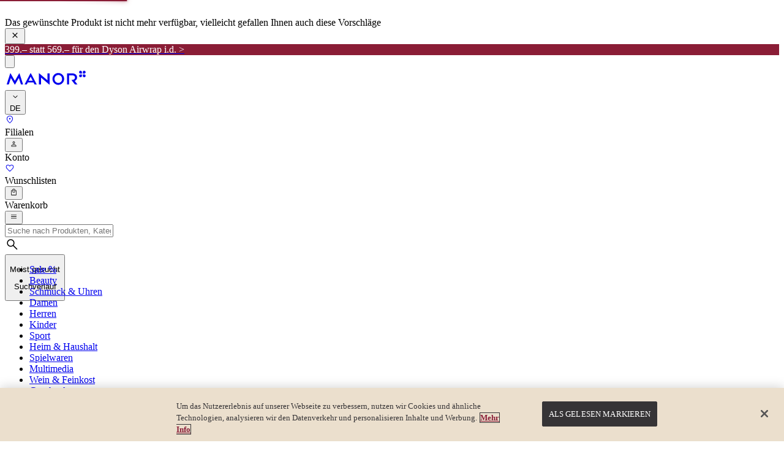

--- FILE ---
content_type: application/javascript; charset=utf-8
request_url: https://cdn-eu.dynamicyield.com/api/9880833/api_dynamic.js
body_size: 7743
content:
var DYExps=DYExps||{};if(function(){var e=9880833;void 0===window.DY&&(window.DY={}),void 0===window.DY.scsec&&(window.DY.scsec=e);var t,a={1242160:{internal:!0,showOnce:!1,containsSessionStickiness:!1,containsVersionStickiness:!1,ignoreHooks:!1,displayName:(t=["2524 Dior Jadore PDP","2525 Dior Jadore PDP","dy-auto-embedded-object",'[data-testid="purchasebox"] > :last-child',"_ProductFeaturesViews",'{"conditions":[{"field":"sku","method":"equals","type":"string","relation":"OR","values":["10001898184"],"meta":{"freeText":true}}],"relation":"AND","negation":false}','{"conditions":[{"field":"sku","method":"equals","type":"string","relation":"OR","values":["10000521139"],"meta":{"freeText":true}}],"relation":"AND","negation":false}','{"conditions":[{"field":"sku","method":"equals","type":"string","relation":"OR","values":["10000940486"],"meta":{"freeText":true}}],"relation":"AND","negation":false}','{"conditions":[{"field":"sku","method":"equals","type":"string","relation":"OR","values":["10000940488"],"meta":{"freeText":true}}],"relation":"AND","negation":false}','{"conditions":[{"field":"sku","method":"equals","type":"string","relation":"OR","values":["10000519566"],"meta":{"freeText":true}}],"relation":"AND","negation":false}','{"conditions":[{"field":"sku","method":"equals","type":"string","relation":"OR","values":["P0-11460001"],"meta":{"freeText":true}}],"relation":"AND","negation":false}','{"conditions":[{"field":"sku","method":"equals","type":"string","relation":"OR","values":["10003482303"],"meta":{"freeText":true}}],"relation":"AND","negation":false}','{"conditions":[{"field":"sku","method":"equals","type":"string","relation":"OR","values":["10003482301"],"meta":{"freeText":true}}],"relation":"AND","negation":false}','{"conditions":[{"field":"sku","method":"equals","type":"string","relation":"OR","values":["10003482302"],"meta":{"freeText":true}}],"relation":"AND","negation":false}','{"conditions":[{"field":"sku","method":"equals","type":"string","relation":"OR","values":["P2-11416901"],"meta":{"freeText":true}}],"relation":"AND","negation":false}','{"conditions":[{"field":"sku","method":"equals","type":"string","relation":"OR","values":["P0-11415401"],"meta":{"freeText":true}}],"relation":"AND","negation":false}','{"conditions":[{"field":"sku","method":"equals","type":"string","relation":"OR","values":["10000323414"],"meta":{"freeText":true}}],"relation":"AND","negation":false}','{"conditions":[{"field":"sku","method":"equals","type":"string","relation":"OR","values":["10002870229"],"meta":{"freeText":true}}],"relation":"AND","negation":false}','{"conditions":[{"field":"sku","method":"equals","type":"string","relation":"OR","values":["10003303815"],"meta":{"freeText":true}}],"relation":"AND","negation":false}','{"conditions":[{"field":"sku","method":"equals","type":"string","relation":"OR","values":["10002233408"],"meta":{"freeText":true}}],"relation":"AND","negation":false}','{"conditions":[{"field":"sku","method":"equals","type":"string","relation":"OR","values":["10003303816"],"meta":{"freeText":true}}],"relation":"AND","negation":false}','{"conditions":[{"field":"sku","method":"equals","type":"string","relation":"OR","values":["10001391320"],"meta":{"freeText":true}}],"relation":"AND","negation":false}','{"conditions":[{"field":"sku","method":"equals","type":"string","relation":"OR","values":["10001391322"],"meta":{"freeText":true}}],"relation":"AND","negation":false}','{"conditions":[{"field":"sku","method":"equals","type":"string","relation":"OR","values":["10001391321"],"meta":{"freeText":true}}],"relation":"AND","negation":false}','{"conditions":[{"field":"sku","method":"equals","type":"string","relation":"OR","values":["10002870228"],"meta":{"freeText":true}}],"relation":"AND","negation":false}','{"conditions":[{"field":"sku","method":"equals","type":"string","relation":"OR","values":["10001898183"],"meta":{"freeText":true}}],"relation":"AND","negation":false}','{"conditions":[{"field":"sku","method":"equals","relation":"OR","type":"string","values":["10003764471"],"meta":{"freeText":true}}],"negation":false,"relation":"AND"}','{"conditions":[{"field":"sku","method":"equals","relation":"OR","type":"string","values":["10003764458"],"meta":{"freeText":true}}],"negation":false,"relation":"AND"}','{"conditions":[{"field":"sku","method":"equals","relation":"OR","type":"string","values":["10001898182"],"meta":{"freeText":true}}],"negation":false,"relation":"AND"}','{"conditions":[{"field":"sku","method":"equals","relation":"OR","type":"string","values":["10000730415"],"meta":{"freeText":true}}],"negation":false,"relation":"AND"}','{"conditions":[{"field":"sku","method":"equals","relation":"OR","type":"string","values":["10003482304"],"meta":{"freeText":true}}],"negation":false,"relation":"AND"}','{"conditions":[{"field":"sku","method":"equals","relation":"OR","type":"string","values":["10003384596"],"meta":{"freeText":true}}],"negation":false,"relation":"AND"}','{"conditions":[{"field":"sku","method":"equals","relation":"OR","type":"string","values":["p0-11416001"],"meta":{"freeText":true}}],"negation":false,"relation":"AND"}','{"conditions":[{"field":"sku","method":"equals","relation":"OR","type":"string","values":["10003764470"],"meta":{"freeText":true}}],"negation":false,"relation":"AND"}','{"conditions":[{"field":"sku","method":"equals","relation":"OR","type":"string","values":["10002870227"],"meta":{"freeText":true}}],"negation":false,"relation":"AND"}',"Variation%201","%3Ca%20class=%22dy-ovelay-image-variation%22%20href=%22$%7BImage%20Link%7D%22%20style=%22width:100%25;height:100%25;%22%20aria-label=%22$%7BImage%20Link%7D%22%3E%0A%20%20%3Cimg%20src=%22$%7BImage%20URL%7D%22%20style=%22width:100%25;height:100%25;%22%20alt=%22Image%20description%22/%3E%0A%3C/a%3E","var%20imageVariations%20=%20document.getElementsByClassName('dy-smart-object-image-variation');%0D%0A%0D%0Afor%20(var%20i%20=%200;%20i%20%3C%20imageVariations.length;%20i++)%20%7B%20%20%20%20%0D%0A%20%20%20%20var%20imageVar%20=%20imageVariations%5Bi%5D;%0D%0A%20%20%20%20var%20href%20=%20imageVar.getAttribute('href');%0D%0A%20%20%20%20if%20(!href)%20%7B%0D%0A%20%20%20%20%20%20%20%20imageVar.parentElement.appendChild(imageVar.children%5B0%5D);%0D%0A%20%20%20%20%20%20%20%20imageVar.parentElement.removeChild(imageVar);%0D%0A%20%20%20%20%7D%0D%0A%7D","%7B%22html%22:%7B%22Image%20URL%22:%7B%22value%22:%22https%253A//cdn-eu.dynamicyield.com/api/9880833/images/dc62c1d70d49.jpg%22,%22translations%22:%7B%22fr_CH%22:%7B%22value%22:%22https%253A//cdn-eu.dynamicyield.com/api/9880833/images/b531ee6ea1d3.jpg%22%7D,%22it_CH%22:%7B%22value%22:%22https%253A//cdn-eu.dynamicyield.com/api/9880833/images/4c8f00f25db3.jpg%22%7D%7D%7D,%22Image%20Link%22:%7B%22value%22:%22https%253A//www.manor.ch/de/u/beauty-dior-j-adore%22,%22translations%22:%7B%22fr_CH%22:%7B%22value%22:%22https%253A//www.manor.ch/fr/u/beauty-dior-j-adore%22%7D,%22it_CH%22:%7B%22value%22:%22https%253A//www.manor.ch/it/u/beauty-dior-j-adore%22%7D%7D%7D%7D,%22css%22:%7B%7D,%22js%22:%7B%7D,%22rcom%22:%7B%7D%7D","%7B%22css%22:%5B%5D,%22js%22:%5B%5D,%22html%22:%5B%5D%7D","Untitled Dynamic Content","Gift finder component",'[class="sc-e6c22f5f-0 sc-89f061e5-0 bsPhBo imMxTy"]',"_CurrentPage","www.manor.ch/de/u/gift-finder","www.manor.ch/fr/u/gift-finder","www.manor.ch/it/u/gift-finder","Experience%203","%3Cdiv%20class=%22w-full%22%3E%0D%0A%3Cathena-xai-chat%20websiteToken=%22qh59yAowYBcSINQNHLmb%22%3E%3C/athena-xai-chat%3E%0D%0A%3C/div%3E%0D%0A","%7B%22html%22:%7B%7D,%22css%22:%7B%7D,%22js%22:%7B%7D,%22rcom%22:%7B%7D%7D","%7B%22css%22:%5B%5D,%22js%22:%5B%5D%7D","Experience%202","%3Cdiv%20class=%22w-full%22%3E%0D%0A%3Cathena-xai-chat%20websiteToken=%22L74TFy6gewWvwliy973H%22%3E%3C/athena-xai-chat%3E%0D%0A%3C/div%3E%0D%0A","Experience%201","%0D%0A%3Cdiv%20class=%22w-full%22%3E%0D%0A%3Cathena-xai-chat%20websiteToken=%22dTB211TJzMC4xWEN1TKV%22%3E%3C/athena-xai-chat%3E%0D%0A%3C/div%3E%0D%0A%0D%0A","Gift Finder Javascript Code","const%20a%20=%204;","%7B%22css%22:%5B%5D,%22js%22:%5B%22%20https://unpkg.com/athena-xai-chat@latest/dist/athena-xai-chat.umd.js%22%5D%7D","Delivery threshold","www.manor.ch/de/cart","www.manor.ch/fr/cart","www.manor.ch/it/cart","c30f45c6621216265aa72f50dd9aecbf","309dc13cd2d9d4f0816179309ccb03a9","do_nothing_action","_dy_collection_inject","var%20head=document.getElementsByTagName(%22head%22)%5B0%5D,elem=document.createElement(%22script%22),id=0,jsession=%22%22,isSesNew=!1;try%7Bid=window.localStorage.getItem(%22_dyid%22).replace(/%5E(-?%5B0-9%5D+)(.*)/,%22$1%22)%7Dcatch(e)%7B%7Dtry%7Bid=document.cookie.match(/(?:%5E%7C;)%5Cs?_dyid=(.*?)(?:;%7C$)/i)%5B1%5D%7Dcatch(e)%7B%7Dtry%7Bjsession=DYO.SessionUtils.getHybridSession().value%7Dcatch(e)%7B%7Dtry%7BisSesNew=DYO.SessionUtils.getHybridSession().isNew%7Dcatch(e)%7B%7Delem.setAttribute(%22type%22,%22text/javascript%22),elem.setAttribute(%22async%22,%22true%22);var%20url=%22//st-eu.dynamicyield.com/st?sec=%22+DY.scsec+%22&inHead=true&id=%22+id+%22&jsession=%22+jsession+%22&ref=%22+encodeURIComponent(document.referrer)+%22&scriptVersion=%22+(window.DYO&&void%200!==DYO.version?DYO.version:%22_UNKNOWN_%22)+%22&isSesNew=%22+isSesNew,dyIdServer=%22%22;try%7BdyIdServer=document.cookie.match(/(?:%5E%7C;)%5Cs?_dyid_server=(.*?)(?:;%7C$)/i)%5B1%5D%7Dcatch(e)%7B%7Durl+=%22&dyid_server=%22+dyIdServer;var%20context=encodeURIComponent(DYJSON.stringify(DY.recommendationContext%7C%7Cnull));%22null%22!==context&&(url+=%22&ctx=%22+context);try%7Burl=DYO.ActiveConsent.addStatusToQueryParams(url)%7Dcatch(e)%7B%7Delem.setAttribute(%22src%22,url),head.appendChild(elem);"])[65],dynamicVariables:[],gaScriptType:!1,tagManagerData:{data_event_name:"",data_layer_name:""},isTouchPoint:!1,isMultiTouch:!1,isMuse:!1,touchPointIds:[],campaignDeps:[],isSPACompat:!1,priority:null,hasAudRule:!1,waitForServerToReply:null,pageEventDisjs:[],rules:[{ruleDisjs:[],smartObject:{id:1881974,experiment:1614533,frequency:0,gaControlGroupMethod:"random",height:1,name:t[65],objectType:5,status:"ACTIVE",variations:{102547692:{cssCode:"",htmlCode:"",jsCode:t[66],name:t[65],params:t[49],resources:"%7B%7D",renderType:"html"}},width:1,dependencies:{st:!0}},touchPointRules:{},ttw:0,touchPointsDisjs:[]}],ttw:0,name:t[65],subType:"action",placements:[]},1373368:{internal:!1,showOnce:!1,containsSessionStickiness:!0,containsVersionStickiness:!1,ignoreHooks:!0,displayName:t[1],dynamicVariables:[],gaScriptType:!1,tagManagerData:{data_event_name:"",data_layer_name:""},embedOptions:{replaceOption:"after",enabled:!0,container:{type:"div",cssCode:"",jsCode:"",htmlCodeAfter:"",htmlCodeBefore:"",params:"%7B%7D",customClass:"",wrapperClass:t[2]},variations:{customClass:"",params:"{}",presetClass:"",type:"div"},layout:"",selector:t[3],inIframe:!1,repeats:200,delay:50,pageContext:null,conditions:[]},isTouchPoint:!1,isMultiTouch:!1,isMuse:!1,touchPointIds:[],campaignDeps:[],isSPACompat:!1,priority:4,hasAudRule:!1,waitForServerToReply:null,pageEventDisjs:[],rules:[{ruleDisjs:[{ttw:3e3,condType:t[4],conds:[{id:19399043,audDisjCondId:18335716,includeUrlParams:!0,selectParameter:t[5],selectMethod:"contains"},{id:19399044,audDisjCondId:18335716,includeUrlParams:!0,selectParameter:t[6],selectMethod:"contains"},{id:19399045,audDisjCondId:18335716,includeUrlParams:!0,selectParameter:t[7],selectMethod:"contains"},{id:19399046,audDisjCondId:18335716,includeUrlParams:!0,selectParameter:t[8],selectMethod:"contains"},{id:19399047,audDisjCondId:18335716,includeUrlParams:!0,selectParameter:t[9],selectMethod:"contains"},{id:19399048,audDisjCondId:18335716,includeUrlParams:!0,selectParameter:t[10],selectMethod:"contains"},{id:19399049,audDisjCondId:18335716,includeUrlParams:!0,selectParameter:t[11],selectMethod:"contains"},{id:19399050,audDisjCondId:18335716,includeUrlParams:!0,selectParameter:t[12],selectMethod:"contains"},{id:19399051,audDisjCondId:18335716,includeUrlParams:!0,selectParameter:t[13],selectMethod:"contains"},{id:19399052,audDisjCondId:18335716,includeUrlParams:!0,selectParameter:t[14],selectMethod:"contains"},{id:19399053,audDisjCondId:18335716,includeUrlParams:!0,selectParameter:t[15],selectMethod:"contains"},{id:19399054,audDisjCondId:18335716,includeUrlParams:!0,selectParameter:t[16],selectMethod:"contains"},{id:19399055,audDisjCondId:18335716,includeUrlParams:!0,selectParameter:t[17],selectMethod:"contains"},{id:19399056,audDisjCondId:18335716,includeUrlParams:!0,selectParameter:t[18],selectMethod:"contains"},{id:19399057,audDisjCondId:18335716,includeUrlParams:!0,selectParameter:t[19],selectMethod:"contains"},{id:19399058,audDisjCondId:18335716,includeUrlParams:!0,selectParameter:t[20],selectMethod:"contains"},{id:19399059,audDisjCondId:18335716,includeUrlParams:!0,selectParameter:t[21],selectMethod:"contains"},{id:19399060,audDisjCondId:18335716,includeUrlParams:!0,selectParameter:t[22],selectMethod:"contains"},{id:19399061,audDisjCondId:18335716,includeUrlParams:!0,selectParameter:t[23],selectMethod:"contains"},{id:19399062,audDisjCondId:18335716,includeUrlParams:!0,selectParameter:t[24],selectMethod:"contains"},{id:19399063,audDisjCondId:18335716,includeUrlParams:!0,selectParameter:t[25],selectMethod:"contains"},{id:19399064,audDisjCondId:18335716,includeUrlParams:!0,selectParameter:t[13],selectMethod:"contains"},{id:20366808,audDisjCondId:18335716,includeUrlParams:!0,selectParameter:t[26],selectMethod:"contains"},{id:20366809,audDisjCondId:18335716,includeUrlParams:!0,selectParameter:t[27],selectMethod:"contains"},{id:20366810,audDisjCondId:18335716,includeUrlParams:!0,selectParameter:t[28],selectMethod:"contains"},{id:20366811,audDisjCondId:18335716,includeUrlParams:!0,selectParameter:t[29],selectMethod:"contains"},{id:20676604,audDisjCondId:18335716,includeUrlParams:!0,selectParameter:t[30],selectMethod:"contains"},{id:20685386,audDisjCondId:18335716,includeUrlParams:!0,selectParameter:t[31],selectMethod:"contains"},{id:20685387,audDisjCondId:18335716,includeUrlParams:!0,selectParameter:t[32],selectMethod:"contains"},{id:20685388,audDisjCondId:18335716,includeUrlParams:!0,selectParameter:t[33],selectMethod:"contains"},{id:20685389,audDisjCondId:18335716,includeUrlParams:!0,selectParameter:t[34],selectMethod:"contains"}]}],smartObject:{id:2678794,experiment:1857838,experimentMode:"manual",gaControlGroupMethod:"no_action",height:150,name:"PDP",objectType:0,status:"ACTIVE",variations:{104672687:{cssCode:"",htmlCode:t[36],jsCode:t[37],name:t[35],params:t[38],resources:t[39],renderType:"html"}},width:150,dependencies:{dyid:!0,context:!0,products:!0}},touchPointRules:{},ttw:3e3,touchPointsDisjs:[]}],ttw:3e3,name:t[0],subType:"tag",placements:[]},1435464:{internal:!1,showOnce:!1,containsSessionStickiness:!1,containsVersionStickiness:!0,ignoreHooks:!0,displayName:t[55],dynamicVariables:[],gaScriptType:!1,tagManagerData:{data_event_name:"",data_layer_name:""},embedOptions:{replaceOption:"replace",enabled:!0,container:{type:"div",cssCode:"",jsCode:"",htmlCodeAfter:"",htmlCodeBefore:"",params:"%7B%7D",customClass:"",wrapperClass:t[2]},variations:{customClass:"",params:"{}",presetClass:"",type:"div"},layout:"",selector:"",inIframe:!1,repeats:200,delay:50,pageContext:null,conditions:[{ttw:0,condType:"_PageEvent",conds:[{id:20634428,audDisjCondId:19387908,includeUrlParams:!0,selectParameter:"0",selectMethod:"TimeOnPage"}]}]},isTouchPoint:!1,isMultiTouch:!1,isMuse:!1,touchPointIds:[],campaignDeps:[],isSPACompat:!1,priority:4,hasAudRule:!1,waitForServerToReply:null,pageEventDisjs:[{ttw:0,condType:"_PageEvent",conds:[{id:20634428,audDisjCondId:19387908,includeUrlParams:!0,selectParameter:"0",selectMethod:"TimeOnPage"}]}],rules:[{ruleDisjs:[{ttw:0,condType:t[43],conds:[{id:20634218,audDisjCondId:19387713,includeUrlParams:!1,selectParameter:t[44],selectMethod:"equals"},{id:20634219,audDisjCondId:19387713,includeUrlParams:!1,selectParameter:t[45],selectMethod:"equals"},{id:20634220,audDisjCondId:19387713,includeUrlParams:!1,selectParameter:t[46],selectMethod:"equals"}]},{ttw:0,condType:"_PageEvent",conds:[{id:20634428,audDisjCondId:19387908,includeUrlParams:!0,selectParameter:"0",selectMethod:"TimeOnPage"}]}],smartObject:{id:2973559,experiment:1960457,experimentMode:"manual",frequency:0,gaControlGroupMethod:"no_action",height:150,name:t[53],objectType:5,status:"ACTIVE",variations:{105543463:{cssCode:"",htmlCode:"",jsCode:t[56],name:t[35],params:t[49],resources:t[57],renderType:"html"}},width:150},touchPointRules:{},ttw:0,touchPointsDisjs:[]}],ttw:0,name:t[55],subType:"action",placements:[]},1435466:{internal:!1,showOnce:!1,containsSessionStickiness:!1,containsVersionStickiness:!0,ignoreHooks:!0,displayName:t[41],dynamicVariables:[],gaScriptType:!1,tagManagerData:{data_event_name:"",data_layer_name:""},embedOptions:{replaceOption:"before",enabled:!0,container:{type:"div",cssCode:"",jsCode:"",htmlCodeAfter:"",htmlCodeBefore:"",params:"%7B%7D",customClass:"",wrapperClass:t[2]},variations:{customClass:"",params:"{}",presetClass:"",type:"div"},layout:"",selector:t[42],inIframe:!1,repeats:200,delay:50,pageContext:null,conditions:[{ttw:0,condType:t[43],conds:[{id:20915158,audDisjCondId:19641567,includeUrlParams:!1,selectParameter:t[44],selectMethod:"equals"},{id:20915159,audDisjCondId:19641567,includeUrlParams:!1,selectParameter:t[45],selectMethod:"equals"},{id:20915160,audDisjCondId:19641567,includeUrlParams:!1,selectParameter:t[46],selectMethod:"equals"}]}]},isTouchPoint:!1,isMultiTouch:!1,isMuse:!1,touchPointIds:[],campaignDeps:[],isSPACompat:!1,priority:4,hasAudRule:!1,waitForServerToReply:null,pageEventDisjs:[{ttw:0,condType:t[43],conds:[{id:20915158,audDisjCondId:19641567,includeUrlParams:!1,selectParameter:t[44],selectMethod:"equals"},{id:20915159,audDisjCondId:19641567,includeUrlParams:!1,selectParameter:t[45],selectMethod:"equals"},{id:20915160,audDisjCondId:19641567,includeUrlParams:!1,selectParameter:t[46],selectMethod:"equals"}]}],rules:[{ruleDisjs:[{ttw:0,condType:t[43],conds:[{id:20634327,audDisjCondId:19387818,includeUrlParams:!1,selectParameter:t[46],selectMethod:"equals"}]},{ttw:0,condType:t[43],conds:[{id:20915158,audDisjCondId:19641567,includeUrlParams:!1,selectParameter:t[44],selectMethod:"equals"},{id:20915159,audDisjCondId:19641567,includeUrlParams:!1,selectParameter:t[45],selectMethod:"equals"},{id:20915160,audDisjCondId:19641567,includeUrlParams:!1,selectParameter:t[46],selectMethod:"equals"}]}],smartObject:{id:2973578,experiment:1960462,experimentMode:"manual",gaControlGroupMethod:"no_action",height:150,name:t[47],objectType:0,status:"ACTIVE",variations:{105543502:{cssCode:"",htmlCode:t[48],jsCode:"",name:t[35],params:t[49],resources:t[50],renderType:"html"}},width:150},touchPointRules:{},ttw:0,touchPointsDisjs:[]},{ruleDisjs:[{ttw:0,condType:t[43],conds:[{id:20634324,audDisjCondId:19387815,includeUrlParams:!1,selectParameter:t[45],selectMethod:"equals"}]},{ttw:0,condType:t[43],conds:[{id:20915158,audDisjCondId:19641567,includeUrlParams:!1,selectParameter:t[44],selectMethod:"equals"},{id:20915159,audDisjCondId:19641567,includeUrlParams:!1,selectParameter:t[45],selectMethod:"equals"},{id:20915160,audDisjCondId:19641567,includeUrlParams:!1,selectParameter:t[46],selectMethod:"equals"}]}],smartObject:{id:2973577,experiment:1960461,experimentMode:"manual",gaControlGroupMethod:"no_action",height:150,name:t[51],objectType:0,status:"ACTIVE",variations:{105543500:{cssCode:"",htmlCode:t[52],jsCode:"",name:t[35],params:t[49],resources:t[50],renderType:"html"}},width:150},touchPointRules:{},ttw:0,touchPointsDisjs:[]},{ruleDisjs:[{ttw:0,condType:t[43],conds:[{id:20634321,audDisjCondId:19387812,includeUrlParams:!1,selectParameter:t[44],selectMethod:"equals"}]},{ttw:0,condType:t[43],conds:[{id:20915158,audDisjCondId:19641567,includeUrlParams:!1,selectParameter:t[44],selectMethod:"equals"},{id:20915159,audDisjCondId:19641567,includeUrlParams:!1,selectParameter:t[45],selectMethod:"equals"},{id:20915160,audDisjCondId:19641567,includeUrlParams:!1,selectParameter:t[46],selectMethod:"equals"}]}],smartObject:{id:2973576,experiment:1960460,experimentMode:"manual",gaControlGroupMethod:"no_action",height:150,name:t[53],objectType:0,status:"ACTIVE",variations:{105543498:{cssCode:"",htmlCode:t[54],jsCode:"",name:t[35],params:t[49],resources:t[50],renderType:"html"}},width:150},touchPointRules:{},ttw:0,touchPointsDisjs:[]}],ttw:0,name:t[40],subType:"tag",placements:[]},1445715:{internal:!1,showOnce:!1,containsSessionStickiness:!1,containsVersionStickiness:!0,ignoreHooks:!0,displayName:t[58],dynamicVariables:[],gaScriptType:!1,tagManagerData:{data_event_name:"",data_layer_name:""},embedOptions:{replaceOption:"replace",enabled:!0,container:{type:"div",cssCode:"",jsCode:"",htmlCodeAfter:"",htmlCodeBefore:"",params:"%7B%7D",customClass:"",wrapperClass:t[2]},variations:{customClass:"",params:"{}",presetClass:"",type:"div"},layout:"",selector:"",inIframe:!1,repeats:200,delay:50,pageContext:null,conditions:[{ttw:0,condType:"_PageEvent",conds:[{id:20926405,audDisjCondId:19650958,includeUrlParams:!0,selectParameter:"5",selectMethod:"TimeOnPage"}]}]},isTouchPoint:!1,isMultiTouch:!1,isMuse:!1,touchPointIds:[],campaignDeps:[],isSPACompat:!1,priority:4,hasAudRule:!1,waitForServerToReply:null,pageEventDisjs:[{ttw:0,condType:"_PageEvent",conds:[{id:20926405,audDisjCondId:19650958,includeUrlParams:!0,selectParameter:"5",selectMethod:"TimeOnPage"}]}],rules:[{ruleDisjs:[{ttw:3e3,condType:"N",conds:[{id:20926397,audDisjCondId:19650952,includeUrlParams:!0,selectParameter:"",hitCountMethod:">=",hitCount:1}]},{ttw:3e3,condType:"N",conds:[{id:20926398,audDisjCondId:19650953,includeUrlParams:!0,selectParameter:"",hitCountMethod:">=",hitCount:1}]},{ttw:0,condType:t[43],conds:[{id:20926399,audDisjCondId:19650954,includeUrlParams:!1,selectParameter:t[59],selectMethod:"equals"},{id:20926400,audDisjCondId:19650954,includeUrlParams:!1,selectParameter:t[60],selectMethod:"equals"},{id:20926401,audDisjCondId:19650954,includeUrlParams:!1,selectParameter:t[61],selectMethod:"equals"}]},{ttw:3e3,condType:"_Date",conds:[{id:20926402,audDisjCondId:19650955,includeUrlParams:!0,parameter:0,selectParameter:"1766184900",selectParameter2:"1766184900",selectMethod:"before"},{id:20926406,audDisjCondId:19650955,includeUrlParams:!0,parameter:0,selectParameter:"1766358240",selectMethod:"after"}]},{ttw:0,condType:"_PageEvent",conds:[{id:20926405,audDisjCondId:19650958,includeUrlParams:!0,selectParameter:"5",selectMethod:"TimeOnPage"}]}],smartObject:{id:3022039,closing:1,delay:0,duration:-1,experiment:1978605,experimentMode:"manual",frequency:0,gaControlGroupMethod:"no_action",height:150,name:t[53],objectType:4,position:2,status:"ACTIVE",variations:{105686959:{hash:t[62],name:t[35]},105686960:{hash:t[63],name:t[64]}},width:150,dependencies:{dyid:!0,st:!0}},touchPointRules:{},ttw:3e3,touchPointsDisjs:[]}],ttw:3e3,name:t[58],subType:"action",placements:[]}},n=function(){var e=["Viewed Together","product_page","recommendations","DY_RecentlyViewed_Cart","Andere Kunden kauften auch Affinity","DY_EmpfehlungenVonDior_PDP","Similar Products","Similar Products (Cart)","Recently Viewed","Bought Together (Cart)","Most Popular","PDP Algorithms Mix","Popular Products in Category","category_page","Bought Together","Most Popular in Category","DY_UnsereKundenLieben_GiftShopLP","Dior BACKSTAGE","DY_PurchaseTogether_Cart","Spirituosen","Wasserpistolen","Spielzeugwaffen","Alkohol und Gaming","is_manor_product","AndereKundenKauften_PDP3_Affinity","AndereKundenKauften_PDP2_Affinity","DY_EntdeckenSieAuch_PDP(2)","DY_UnsereKundenLieben_GiftShopLP(2)","Geschenkkarten","DY_UnsereKundenLieben_CategoryLP(2)","DY_UnsereKundenLieben_Homepage(2)","page_context","DY_UnsereKundenLieben_CategoryLPs","DY_EntdeckenSieAuch_SpiritAddToCart","DY_EntdeckenSieAuch_HermesAddToCart","DY_AndereKundenKauftenAuch_PDP","DY_EntdeckenSieAuch_PDP","DY_EntdeckenSieAuch_Spirituosen_PDP","DY_EntdeckenSieAuch_DiorPDP","DY_EntdeckenSieAuch_ChanelPDP","DY_EntdeckenSieAuch_HermesPDP","DY_UnsereKundenLieben_Homepage","DY_EntdeckenSieAuch_AddToCart","DY_EntdeckenSieAuch_DiorAddToCart","DY_EntdeckenSieAuch_ChanelAddToCart"];return{widgets:{224472:{name:e[10],feedId:108869,itemTplId:null,widgetTplId:null,ignoreHooks:null,numOfItems:0,context:"general",staticParams:{},placements:[],rules:[],widgetType:e[2]},224473:{name:e[0],feedId:108869,itemTplId:null,widgetTplId:null,ignoreHooks:null,numOfItems:0,context:e[1],staticParams:{},placements:[],rules:[],widgetType:e[2]},224474:{name:e[11],feedId:108869,itemTplId:null,widgetTplId:null,ignoreHooks:null,numOfItems:0,context:e[1],staticParams:{},placements:[],rules:[],widgetType:e[2]},224475:{name:e[12],feedId:108869,itemTplId:null,widgetTplId:null,ignoreHooks:null,numOfItems:0,context:e[13],staticParams:{},placements:[],rules:[],widgetType:e[2]},224476:{name:e[15],feedId:108869,itemTplId:null,widgetTplId:null,ignoreHooks:null,numOfItems:0,context:e[1],staticParams:{},placements:[],rules:[],widgetType:e[2]},224477:{name:e[9],feedId:108869,itemTplId:null,widgetTplId:null,ignoreHooks:null,numOfItems:0,context:"cart",staticParams:{},placements:[],rules:[],widgetType:e[2]},224478:{name:e[14],feedId:108869,itemTplId:null,widgetTplId:null,ignoreHooks:null,numOfItems:0,context:e[1],staticParams:{},placements:[],rules:[],widgetType:e[2]},224479:{name:e[8],feedId:108869,itemTplId:null,widgetTplId:null,ignoreHooks:null,numOfItems:0,context:"general",staticParams:{},placements:[],rules:[],widgetType:e[2]},224480:{name:e[7],feedId:108869,itemTplId:null,widgetTplId:null,ignoreHooks:null,numOfItems:0,context:"cart",staticParams:{},placements:[],rules:[],widgetType:e[2]},224481:{name:e[6],feedId:108869,itemTplId:null,widgetTplId:null,ignoreHooks:null,numOfItems:0,context:e[1],staticParams:{},placements:[],rules:[],widgetType:e[2]},275349:{name:e[35],feedId:108869,itemTplId:null,widgetTplId:null,ignoreHooks:null,numOfItems:0,context:e[1],staticParams:{},placements:[],rules:[{id:1177062,type:"exclude",slots:[],valid_from:null,valid_to:null,isContextAware:!1,productsFilter:{items:[],query:{conditions:[{arguments:[{action:"IS",value:"CHANEL"},{action:"IS",value:"Dior"},{action:"IS",value:e[17]},{action:"IS",value:"HERMÈS"}],field:"brand"},{arguments:[{action:"IS",value:"Erotik"},{action:"IS",value:e[19]},{action:"IS",value:"Blaster"},{action:"IS",value:e[20]},{action:"IS",value:e[21]},{action:"IS",value:e[22]}],field:"categories"}]},type:"dynamic"},ruleDisjs:null},{id:1177063,type:"include",slots:[],valid_from:null,valid_to:null,isContextAware:!1,productsFilter:{items:[],query:{conditions:[{arguments:[{action:"IS",value:"TRUE"}],field:e[23]}]},type:"dynamic"},ruleDisjs:null}],widgetType:e[2]},278711:{name:e[5],feedId:108869,itemTplId:null,widgetTplId:null,ignoreHooks:null,numOfItems:0,context:e[1],staticParams:{},placements:[],rules:[],widgetType:e[2]},279463:{name:e[36],feedId:108869,itemTplId:null,widgetTplId:null,ignoreHooks:null,numOfItems:0,context:e[1],staticParams:{},placements:[],rules:[{id:1208618,type:"exclude",slots:[],valid_from:null,valid_to:null,isContextAware:!1,productsFilter:{items:[],query:{conditions:[{arguments:[{action:"IS",value:"CHANEL"},{action:"IS",value:"Dior"},{action:"IS",value:e[17]},{action:"IS",value:"HERMÈS"}],field:"brand"},{arguments:[{action:"IS",value:"Erotik"},{action:"IS",value:e[19]},{action:"IS",value:"Blaster"},{action:"IS",value:e[20]},{action:"IS",value:e[21]},{action:"IS",value:e[22]}],field:"categories"}]},type:"dynamic"},ruleDisjs:null}],widgetType:e[2]},279505:{name:e[37],feedId:108869,itemTplId:null,widgetTplId:null,ignoreHooks:null,numOfItems:0,context:e[1],staticParams:{},placements:[],rules:[{id:1201290,type:"exclude",slots:[],valid_from:null,valid_to:null,isContextAware:!0,productsFilter:{items:[],query:{conditions:[{arguments:[{action:"IS",value:"CHANEL"},{action:"IS",value:"Dior"},{action:"IS",value:e[17]},{action:"IS",value:"Dyson"},{action:"IS",value:"HERMÈS"}],field:"brand"},{arguments:[{action:"IS",value:"Erotik"},{action:"IS",value:"Blaster"},{action:"IS",value:e[20]},{action:"IS",value:e[21]}],field:"categories"}]},type:"dynamic"},ruleDisjs:null}],widgetType:e[2]},279829:{name:e[38],feedId:108869,itemTplId:null,widgetTplId:null,ignoreHooks:null,numOfItems:0,context:e[1],staticParams:{},placements:[],rules:[{id:1208622,type:"include",slots:[],valid_from:null,valid_to:null,isContextAware:!0,productsFilter:{items:[],query:{conditions:[{arguments:[{action:"IS",value:"Dior"},{action:"IS",value:e[17]}],field:"brand"}]},type:"dynamic"},ruleDisjs:null}],widgetType:e[2]},279872:{name:e[39],feedId:108869,itemTplId:null,widgetTplId:null,ignoreHooks:null,numOfItems:0,context:e[1],staticParams:{},placements:[],rules:[{id:1208620,type:"include",slots:[],valid_from:null,valid_to:null,isContextAware:!0,productsFilter:{items:[],query:{conditions:[{arguments:[{action:"IS",value:"CHANEL"}],field:"brand"}]},type:"dynamic"},ruleDisjs:null}],widgetType:e[2]},279917:{name:e[40],feedId:108869,itemTplId:null,widgetTplId:null,ignoreHooks:null,numOfItems:0,context:e[1],staticParams:{},placements:[],rules:[{id:1208624,type:"include",slots:[],valid_from:null,valid_to:null,isContextAware:!0,productsFilter:{items:[],query:{conditions:[{arguments:[{action:"IS",value:"HERMÈS"}],field:"brand"}]},type:"dynamic"},ruleDisjs:null}],widgetType:e[2]},280365:{name:e[41],feedId:108869,itemTplId:null,widgetTplId:null,ignoreHooks:null,numOfItems:0,context:e[31],staticParams:{},placements:[],rules:[{id:1204157,type:"exclude",slots:[],valid_from:null,valid_to:null,isContextAware:!1,productsFilter:{items:[],query:{conditions:[{arguments:[{action:"IS",value:"CHANEL"},{action:"IS",value:"Dior"},{action:"IS",value:e[17]},{action:"IS",value:"HERMÈS"}],field:"brand"},{arguments:[{action:"IS",value:"Erotik"},{action:"IS",value:e[19]},{action:"IS",value:"Blaster"},{action:"IS",value:e[20]},{action:"IS",value:e[21]},{action:"IS",value:e[22]}],field:"categories"}]},type:"dynamic"},ruleDisjs:null},{id:1204158,type:"include",slots:[],valid_from:null,valid_to:null,isContextAware:!1,productsFilter:{items:[],query:{conditions:[{arguments:[{action:"IS",value:"true"}],field:e[23]}]},type:"dynamic"},ruleDisjs:null}],widgetType:e[2]},284078:{name:e[42],feedId:108869,itemTplId:null,widgetTplId:null,ignoreHooks:null,numOfItems:0,context:e[1],staticParams:{},placements:[],rules:[{id:1210568,type:"exclude",slots:[],valid_from:null,valid_to:null,isContextAware:!1,productsFilter:{items:[],query:{conditions:[{arguments:[{action:"IS",value:"CHANEL"},{action:"IS",value:"Dior"},{action:"IS",value:e[17]},{action:"IS",value:"HERMÈS"}],field:"brand"},{arguments:[{action:"IS",value:"Erotik"},{action:"IS",value:e[19]},{action:"IS",value:"Blaster"},{action:"IS",value:e[20]},{action:"IS",value:e[21]},{action:"IS",value:e[22]}],field:"categories"}]},type:"dynamic"},ruleDisjs:null}],widgetType:e[2]},284667:{name:e[43],feedId:108869,itemTplId:null,widgetTplId:null,ignoreHooks:null,numOfItems:0,context:e[1],staticParams:{},placements:[],rules:[{id:1209031,type:"include",slots:[],valid_from:null,valid_to:null,isContextAware:!0,productsFilter:{items:[],query:{conditions:[{arguments:[{action:"IS",value:"Dior"},{action:"IS",value:e[17]}],field:"brand"}]},type:"dynamic"},ruleDisjs:null}],widgetType:e[2]},284668:{name:e[34],feedId:108869,itemTplId:null,widgetTplId:null,ignoreHooks:null,numOfItems:0,context:e[1],staticParams:{},placements:[],rules:[{id:1209040,type:"include",slots:[],valid_from:null,valid_to:null,isContextAware:!0,productsFilter:{items:[],query:{conditions:[{arguments:[{action:"IS",value:"HERMÈS"}],field:"brand"}]},type:"dynamic"},ruleDisjs:null}],widgetType:e[2]},284670:{name:e[44],feedId:108869,itemTplId:null,widgetTplId:null,ignoreHooks:null,numOfItems:0,context:e[1],staticParams:{},placements:[],rules:[{id:1209041,type:"include",slots:[],valid_from:null,valid_to:null,isContextAware:!0,productsFilter:{items:[],query:{conditions:[{arguments:[{action:"IS",value:"CHANEL"}],field:"brand"}]},type:"dynamic"},ruleDisjs:null}],widgetType:e[2]},284675:{name:e[33],feedId:108869,itemTplId:null,widgetTplId:null,ignoreHooks:null,numOfItems:0,context:e[1],staticParams:{},placements:[],rules:[{id:1211569,type:"exclude",slots:[],valid_from:null,valid_to:null,isContextAware:!0,productsFilter:{items:[],query:{conditions:[{arguments:[{action:"IS",value:"CHANEL"},{action:"IS",value:"Dior"},{action:"IS",value:e[17]},{action:"IS",value:"Dyson"},{action:"IS",value:"HERMÈS"}],field:"brand"},{arguments:[{action:"IS",value:"Erotik"},{action:"IS",value:"Blaster"},{action:"IS",value:e[20]},{action:"IS",value:e[21]}],field:"categories"}]},type:"dynamic"},ruleDisjs:null},{id:1211570,type:"include",slots:[],valid_from:null,valid_to:null,isContextAware:!1,productsFilter:{items:[],query:{conditions:[{arguments:[{action:"IS",value:"Wein"}],field:"categories"}]},type:"dynamic"},ruleDisjs:null}],widgetType:e[2]},285409:{name:e[32],feedId:108869,itemTplId:null,widgetTplId:null,ignoreHooks:null,numOfItems:0,context:e[13],staticParams:{},placements:[],rules:[{id:1218458,type:"exclude",slots:[],valid_from:null,valid_to:null,isContextAware:!1,productsFilter:{items:[],query:{conditions:[{arguments:[{action:"IS",value:"CHANEL"},{action:"IS",value:"Dior"},{action:"IS",value:e[17]},{action:"IS",value:"HERMÈS"}],field:"brand"}]},type:"dynamic"},ruleDisjs:null}],widgetType:e[2]},288211:{name:e[16],feedId:108869,itemTplId:null,widgetTplId:null,ignoreHooks:null,numOfItems:0,context:"general",staticParams:{},placements:[],rules:[{id:1241489,type:"include",slots:[],valid_from:null,valid_to:null,isContextAware:!1,productsFilter:{items:[],query:{conditions:[{arguments:[{action:"IS",value:"Geschenke"}],field:"categories"}]},type:"dynamic"},ruleDisjs:null},{id:1241490,type:"exclude",slots:[],valid_from:null,valid_to:null,isContextAware:!1,productsFilter:{items:[],query:{conditions:[{arguments:[{action:"IS",value:"CHANEL"},{action:"IS",value:"Dior"},{action:"IS",value:e[17]},{action:"IS",value:"HERMÈS"}],field:"brand"}]},type:"dynamic"},ruleDisjs:null}],widgetType:e[2]},288421:{name:e[30],feedId:108869,itemTplId:null,widgetTplId:null,ignoreHooks:null,numOfItems:0,context:e[31],staticParams:{},placements:[],rules:[{id:1242773,type:"exclude",slots:[],valid_from:null,valid_to:null,isContextAware:!1,productsFilter:{items:[],query:{conditions:[{arguments:[{action:"IS",value:"CHANEL"},{action:"IS",value:"Dior"},{action:"IS",value:e[17]},{action:"IS",value:"HERMÈS"}],field:"brand"},{arguments:[{action:"IS",value:"Erotik"},{action:"IS",value:e[19]},{action:"IS",value:"Blaster"},{action:"IS",value:e[20]},{action:"IS",value:e[21]},{action:"IS",value:e[22]}],field:"categories"}]},type:"dynamic"},ruleDisjs:null},{id:1242774,type:"include",slots:[],valid_from:null,valid_to:null,isContextAware:!1,productsFilter:{items:[],query:{conditions:[{arguments:[{action:"IS",value:"true"}],field:e[23]}]},type:"dynamic"},ruleDisjs:null}],widgetType:e[2]},288422:{name:e[29],feedId:108869,itemTplId:null,widgetTplId:null,ignoreHooks:null,numOfItems:0,context:e[13],staticParams:{},placements:[],rules:[{id:1242775,type:"exclude",slots:[],valid_from:null,valid_to:null,isContextAware:!1,productsFilter:{items:[],query:{conditions:[{arguments:[{action:"IS",value:"CHANEL"},{action:"IS",value:"Dior"},{action:"IS",value:e[17]},{action:"IS",value:"HERMÈS"}],field:"brand"}]},type:"dynamic"},ruleDisjs:null}],widgetType:e[2]},288759:{name:e[27],feedId:108869,itemTplId:null,widgetTplId:null,ignoreHooks:null,numOfItems:0,context:"general",staticParams:{},placements:[],rules:[{id:1246839,type:"include",slots:[],valid_from:null,valid_to:null,isContextAware:!1,productsFilter:{items:[],query:{conditions:[{arguments:[{action:"IS",value:"Geschenke"}],field:"categories"}]},type:"dynamic"},ruleDisjs:null},{id:1246840,type:"exclude",slots:[],valid_from:null,valid_to:null,isContextAware:!1,productsFilter:{items:[],query:{conditions:[{arguments:[{action:"IS",value:"CHANEL"},{action:"IS",value:"Dior"},{action:"IS",value:e[17]},{action:"IS",value:"HERMÈS"}],field:"brand"}]},type:"dynamic"},ruleDisjs:null},{id:1246841,type:"exclude",slots:[1,2,3,4,5,6,7,8,9,10,11,12,13,14,15,16,17,18,19,20,21,22,23,24],valid_from:null,valid_to:null,isContextAware:!1,productsFilter:{items:[],query:{conditions:[{arguments:[{action:"IS",value:e[28]}],field:"categories"}]},type:"dynamic"},ruleDisjs:null}],widgetType:e[2]},288810:{name:e[26],feedId:108869,itemTplId:null,widgetTplId:null,ignoreHooks:null,numOfItems:0,context:e[1],staticParams:{},placements:[],rules:[{id:1246702,type:"exclude",slots:[],valid_from:null,valid_to:null,isContextAware:!1,productsFilter:{items:[],query:{conditions:[{arguments:[{action:"IS",value:"CHANEL"},{action:"IS",value:"Dior"},{action:"IS",value:e[17]},{action:"IS",value:"HERMÈS"}],field:"brand"},{arguments:[{action:"IS",value:"Erotik"},{action:"IS",value:e[19]},{action:"IS",value:"Blaster"},{action:"IS",value:e[20]},{action:"IS",value:e[21]},{action:"IS",value:e[22]}],field:"categories"}]},type:"dynamic"},ruleDisjs:null}],widgetType:e[2]},290929:{name:e[4],feedId:108869,itemTplId:null,widgetTplId:null,ignoreHooks:null,numOfItems:0,context:e[1],staticParams:{},placements:[],rules:[],widgetType:e[2]},292402:{name:e[25],feedId:108869,itemTplId:null,widgetTplId:null,ignoreHooks:null,numOfItems:0,context:e[1],staticParams:{},placements:[],rules:[{id:1290062,type:"exclude",slots:[],valid_from:null,valid_to:null,isContextAware:!1,productsFilter:{items:[],query:{conditions:[{arguments:[{action:"IS",value:"CHANEL"},{action:"IS",value:"Dior"},{action:"IS",value:e[17]},{action:"IS",value:"HERMÈS"}],field:"brand"},{arguments:[{action:"IS",value:"Erotik"},{action:"IS",value:e[19]},{action:"IS",value:"Blaster"},{action:"IS",value:e[20]},{action:"IS",value:e[21]},{action:"IS",value:e[22]}],field:"categories"}]},type:"dynamic"},ruleDisjs:null},{id:1290063,type:"include",slots:[],valid_from:null,valid_to:null,isContextAware:!1,productsFilter:{items:[],query:{conditions:[{arguments:[{action:"IS",value:"TRUE"}],field:e[23]}]},type:"dynamic"},ruleDisjs:null}],widgetType:e[2]},295271:{name:e[24],feedId:108869,itemTplId:null,widgetTplId:null,ignoreHooks:null,numOfItems:0,context:e[1],staticParams:{},placements:[],rules:[{id:1320769,type:"exclude",slots:[],valid_from:null,valid_to:null,isContextAware:!1,productsFilter:{items:[],query:{conditions:[{arguments:[{action:"IS",value:"CHANEL"},{action:"IS",value:"Dior"},{action:"IS",value:e[17]},{action:"IS",value:"HERMÈS"}],field:"brand"},{arguments:[{action:"IS",value:"Erotik"},{action:"IS",value:e[19]},{action:"IS",value:"Blaster"},{action:"IS",value:e[20]},{action:"IS",value:e[21]},{action:"IS",value:e[22]}],field:"categories"}]},type:"dynamic"},ruleDisjs:null},{id:1320770,type:"include",slots:[],valid_from:null,valid_to:null,isContextAware:!1,productsFilter:{items:[],query:{conditions:[{arguments:[{action:"IS",value:"TRUE"}],field:e[23]}]},type:"dynamic"},ruleDisjs:null}],widgetType:e[2]},297189:{name:e[18],feedId:108869,itemTplId:null,widgetTplId:null,ignoreHooks:null,numOfItems:0,context:"cart",staticParams:{},placements:[],rules:[{id:1340663,type:"exclude",slots:[],valid_from:null,valid_to:null,isContextAware:!1,productsFilter:{items:[],query:{conditions:[{arguments:[{action:"IS",value:"CHANEL"},{action:"IS",value:"Dior"},{action:"IS",value:e[17]},{action:"IS",value:"HERMÈS"}],field:"brand"},{arguments:[{action:"IS",value:"Erotik"},{action:"IS",value:e[19]},{action:"IS",value:"Blaster"},{action:"IS",value:e[20]},{action:"IS",value:e[21]},{action:"IS",value:e[22]}],field:"categories"}]},type:"dynamic"},ruleDisjs:null},{id:1340664,type:"include",slots:[],valid_from:null,valid_to:null,isContextAware:!1,productsFilter:{items:[],query:{conditions:[{arguments:[{action:"IS",value:"TRUE"}],field:e[23]}]},type:"dynamic"},ruleDisjs:null}],widgetType:e[2]},297503:{name:e[3],feedId:108869,itemTplId:null,widgetTplId:null,ignoreHooks:null,numOfItems:0,context:"cart",staticParams:{},placements:[],rules:[],widgetType:e[2]}},tpls:{}}}(),i=function(){var e=["Most Popular Products","Bought Together","Recommended Products","You may also like","Recommended for this category","Customers also bought","Recommended","Recommended For You","Recently Viewed","Viewed with Recently Viewed","Purchased with Recent Purchases","Purchased with Last Purchase","Recently Purchased","Viewed Together","Purchased Together Offline","Purchased Together Offline &amp; Online","User Affinity","Last Purchase"];return{TOP_N:{Default:e[0]},BOUGHT_TOGETHER:{Default:e[1]},AUTOMATIC:{Default:e[2]},AUTOMATIC_PRODUCT:{Default:e[3]},AUTOMATIC_CATEGORY:{Default:e[4]},AUTOMATIC_CART:{Default:e[5]},AUTOMATIC_HOMEPAGE:{Default:e[6]},AUTOMATIC_OTHER:{Default:e[6]},AUTOMATIC_POST:{Default:e[3]},USER_CF:{Default:e[7]},TOP_IN_CATEGORY:{Default:e[7]},RECENTLY_VIEWED:{Default:e[8]},VIEWED_TOGETHER_WITH_RECENTLY_VIEWED:{Default:e[9]},BOUGHT_TOGETHER_WITH_RECENTLY_PURCHASED:{Default:e[10]},BOUGHT_TOGETHER_WITH_LAST_PURCHASE:{Default:e[11]},RECENTLY_PURCHASED:{Default:e[12]},VIEWED_TOGETHER:{Default:e[13]},SIMILARITY:{Default:"Similarity"},BOUGHT_TOGETHER_OFFLINE:{Default:e[14]},BOUGHT_TOGETHER_MIXED:{Default:e[15]},USER_AFFINITIES:{Default:e[16]},LAST_PURCHASE:{Default:e[17]},MOST_POPULAR:{Default:e[7]},USER_AFFINITIES_V2:{Default:e[16]},MIXED:{Default:"Mixed"},TOP_N_RANDOM:{Default:e[0]}}}();DYExps.section=DYExps.section||e,DYExps.oexps=DYExps.oexps||{1614533:{name:"_dy_smart_object_1881974",type:0,version:103443752,reportVersion:1523178,versionHash:"",reweightId:0,attributionMethod:0,audiences:[],traffic:100,variations:[{id:102088906,name:"102547692",weight:100,script:null,html:"",htmlPos:"",props:{}}],autoExecuteAction:0,stickiness:1,weightSubMechanism:3},1857838:{name:"_dy_smart_object_2678794",type:0,version:104432249,reportVersion:2460039,versionHash:"",reweightId:0,attributionMethod:0,audiences:[],traffic:100,variations:[{id:102927531,name:"104672687",weight:100,script:null,html:"",htmlPos:"",props:{}}],autoExecuteAction:0,stickiness:1,weightMechanism:1,attributionTtlS:-1},1960457:{name:"_dy_smart_object_2973559",type:0,version:104665240,reportVersion:2685646,versionHash:"",reweightId:0,attributionMethod:0,audiences:[],traffic:100,variations:[{id:103359263,name:"105543463",weight:100,script:null,html:"",htmlPos:"",props:{}}],autoExecuteAction:0,stickiness:0,weightMechanism:1,attributionTtlS:-1},1960460:{name:"_dy_smart_object_2973576",type:0,version:104665254,reportVersion:2685657,versionHash:"",reweightId:0,attributionMethod:0,audiences:[],traffic:100,variations:[{id:103359270,name:"105543498",weight:100,script:null,html:"",htmlPos:"",props:{}}],autoExecuteAction:0,stickiness:0,weightMechanism:1,attributionTtlS:-1},1960461:{name:"_dy_smart_object_2973577",type:0,version:104770182,reportVersion:2783860,versionHash:"",reweightId:0,attributionMethod:0,audiences:[],traffic:100,variations:[{id:103359272,name:"105543500",weight:100,script:null,html:"",htmlPos:"",props:{}}],autoExecuteAction:0,stickiness:0,weightMechanism:1,attributionTtlS:-1},1960462:{name:"_dy_smart_object_2973578",type:0,version:104770178,reportVersion:2783856,versionHash:"",reweightId:0,attributionMethod:0,audiences:[],traffic:100,variations:[{id:103359274,name:"105543502",weight:100,script:null,html:"",htmlPos:"",props:{}}],autoExecuteAction:0,stickiness:0,weightMechanism:1,attributionTtlS:-1},1978605:{name:"_dy_smart_object_3022039",type:0,version:104775236,reportVersion:2788647,versionHash:"",reweightId:0,attributionMethod:0,audiences:[],traffic:100,variations:[{id:103429451,name:"105686959",weight:50,script:null,html:"",htmlPos:"",props:{}}],autoExecuteAction:0,stickiness:0,controlGroup:{share:50,varIds:"103429452:105686960",method:0},weightMechanism:1,attributionTtlS:-1,isIgnoreReweightInc:!0}},DYExps.hooks=DYExps.hooks||{},DYExps.otags=DYExps.otags||a,DYExps.oevals=DYExps.oevals||{},DYExps.debug=DYExps.debug||!1,DYExps.expSesMs=DYExps.expSesMs||18e5,DYExps.cookieManagedExperiments=[],DYExps.dynamicVariablesV0={},DYExps.smartVariableExperimentsMapV1={},DYExps.smartVariableExperimentsV1={},DYExps.rcom=DYExps.rcom||n,DYExps.translations=DYExps.translations||i,DYExps.sectionConfig=DYExps.sectionConfigs||{url_normalization_method:"href",data_sources:[{name:"ds9880833_affinity",display:"Affinity CRM for 9880833",integrationType:"crm"},{name:"e7a4eeb8d8f84f42822e8877f47465b0",display:"Untitled User Data2",integrationType:"crm"},{name:"9cdec279f0244c6d940dfac6a57cb2bd",display:"CrmAudienceTestProd",integrationType:"crm"},{name:"e6078c3e878a455db661041486d501f4",display:"CDPX",integrationType:"crm"}],platform:"web",context_rules:[],primary_identifier:"ihe",secondary_identifiers:["external"]},DYExps.sectionFeatures=DYExps.sectionFeatures||{AB_TEST_HISTORY:{enabled:!0},AFFINITY_BACKEND_SUPPORT:{enabled:!0},ALGORITHM_STUDIO:{enabled:!0},ALL_OPTIONS_IN_RECOMMENDATION_RULE:{enabled:!0},API_CAMPAIGNS_FOR_WEB:{enabled:!0},AUD_TRAFFIC_SOURCE_CONDITION:{enabled:!0},AUDIENCE_EXPLORER_REACT:{enabled:!0},AUDIENCE_REPORT_SHOW_DEVICES:{enabled:!0},AUDIENCE_SHARING:{enabled:!0},AUDIENCES_PAGE_CONTEXT_CONDITIONS:{enabled:!0},AUTO_EMBED_OBJECTS:{enabled:!0},BEACON_API:{enabled:!0},BRANCH_FEED:{enabled:!0},CHANCE_TO_BE_BEST:{enabled:!0},CONTEXT_IMPLEMENTED_IN_HEAD:{enabled:!0},CONTROL_GROUP_CLICKS_TRACKING:{enabled:!0},CUSTOM_ATTRIBUTION:{enabled:!0},DASHBOARD_NOTIFICATIONS:{enabled:!0},DATAFEEDS_V3:{enabled:!0},DECISION_ON_BATCH:{enabled:!0},DETERMENISTIC_STICKINESS:{enabled:!0},DEV_ALL_EXPERIENCES_REPORT:{enabled:!0},DEV_API_TEMPLATE:{enabled:!0},DEV_EXPERIENCE_EMAIL_AB_TEST_REPORT:{enabled:!0},DEV_REACT_SMART_TYPES:{enabled:!0,value:"API,RECOMMENDATION_API,MOBILE_API,MOBILE_RCOM_API,DRIVE_THRU_API,DRIVE_THRU_RCOM_API,STORE_RCOM_API,STORE_RCOM,KIOSK_RCOM_API,KIOSK_API,JS_ACTION,OVERLAY,NOTIFICATION,RECOMMENDATION_WIDGET,DYNAMIC_CONTENT,LANDING_PAGE,PLP_API,PAGE_ACTION,MULTI_TOUCH"},DEV_REACT_TEMPLATE_TYPES:{enabled:!0,value:"DYNAMIC_CONTENT,API,RCOM_API,SMART_ACTION,KIOSK_API,KIOSK_RCOM_API,DRIVE_THRU_API,DRIVE_THRU_RCOM_API,SMART_RECOMMENDATION_WIDGET,SMART_LANDING_PAGE,MESSAGING_NOTIFICATION,MESSAGING_OVERLAY,MOBILE_API,MOBILE_NATIVE_API,MOBILE_NATIVE_RCOM_API,MOBILE_RCOM_API,ACQUISITION_PAGE,ACQUISITION_PAGE_DYNAMIC_CONTENT,BREEZE_EMAIL_CONTENT_BLOCK,BREEZE_MOBILE_CONTENT_BLOCK,BREEZE_PUSH_NOTIFICATION_BLOCK,BREEZE_CONTENT_PAGE,BREEZE_DYNAMIC_CONTENT,EMAIL_OBJECT,EMAIL_ITEM_TEMPLATE,DESTINATION_PAGE"},DEV_REFACTOR_WEB_PERSONALIZATION:{enabled:!0},DEV_SEARCH_VARIATION_MODAL:{enabled:!0},DEV_SEMANTIC_SEARCH_ALGORITHM_STUDIO:{enabled:!0},DEV_SMART_COMPARE_REFACTOR:{enabled:!0},DEV_TEAMMATE_APPS:{enabled:!0},DEV_UNIQUE_CONVERSION:{enabled:!0},DEV_VARIATION_FEED_PREVIEW:{enabled:!0},DO_NOT_DISPLAY_MESSAGE_AFTER_X:{enabled:!0},DRAFT_CONDITIONS_ON_SERVER:{enabled:!0},DRAFT_OBJECTS:{enabled:!0},DYNAMIC_LINK_ADD_DYSOURCE:{enabled:!0},ENABLE_ACTIVITY_LOGS_API:{enabled:!0},ENABLE_API_ASSEMBLY:{enabled:!0},ENABLE_API_KEYS_API:{enabled:!0},ENABLE_ASSETS_API:{enabled:!0},ENABLE_AUDIENCES_API:{enabled:!0},ENABLE_BREEZE_CAMPAIGNS_API:{enabled:!0},ENABLE_CAMPAIGN_MANAGER:{enabled:!0},ENABLE_CHANGE_IN_USER_ATTRIBUTE_CAMPAIGN_RECONNECT:{enabled:!0},ENABLE_CUSTOM_ESP:{enabled:!0},ENABLE_DASHBOARD_API:{enabled:!0},ENABLE_DATA_FEEDS_API:{enabled:!0},ENABLE_DATAFEED_COLUMN_TYPES:{enabled:!0},ENABLE_DC_BLOCK:{enabled:!0},ENABLE_DEPLOYMENT_STATUS_API:{enabled:!0},ENABLE_DRIVE_THRU_ADMIN_DEV:{enabled:!0},ENABLE_DRIVE_THRU_CAMPAIGNS_API:{enabled:!0},ENABLE_DYNAMIC_VARIABLES_API:{enabled:!0},ENABLE_EMPATHY:{enabled:!0},ENABLE_EVALUATORS_API:{enabled:!0},ENABLE_EVALUATORS_USED_BY:{enabled:!0},ENABLE_EXP_EMAILS_API:{enabled:!0},ENABLE_GOALS_API:{enabled:!0},ENABLE_ITERABLE_INTEGRATION:{enabled:!0},ENABLE_KIOSK_CAMPAIGNS_API:{enabled:!0},ENABLE_LANDING_PAGES_API:{enabled:!0},ENABLE_MOBILE_CAMPAIGNS_API:{enabled:!0},ENABLE_OOTB_STRATEGIES:{enabled:!0},ENABLE_QSR_AUDIENCE_TARGETING:{enabled:!0},ENABLE_QSR_MARKET_CREATION:{enabled:!0},ENABLE_QSR_SIMULATION:{enabled:!0},ENABLE_REACT_PRODUCT_FEED:{enabled:!0},ENABLE_REACT_USER_FEED:{enabled:!0},ENABLE_REALTIME_FILTERS_IN_EMAIL_EXPERIENCE:{enabled:!0},ENABLE_RECONNECT_API:{enabled:!0},ENABLE_RECONNECT_TEMPLATES_API:{enabled:!0},ENABLE_SECTION_EXPORTS_API:{enabled:!0},ENABLE_SHOPPING_MUSE_API:{enabled:!0},ENABLE_SITES_API:{enabled:!0},ENABLE_SMARTS_API:{enabled:!0},ENABLE_STRATEGIES_API:{enabled:!0},ENABLE_TEMPLATES_API:{enabled:!0},ENABLE_TRIGGERS_API:{enabled:!0},ENABLE_UNITS_API:{enabled:!0},ENABLE_USERS_API:{enabled:!0},ENABLE_WEBP_CONVERSION:{enabled:!0},ESP_VARIABLE:{enabled:!0},EVAL_TAGS_AFTER_AUDIENCE:{enabled:!0},EXACT_USER_COUNT:{enabled:!0},EXACT_USER_COUNT_UI:{enabled:!0},EXPERIENCE_EMAIL_COUNTDOWN_TIMER_BLOCK:{enabled:!0},EXPERIENCE_EMAIL_MAP_BLOCK:{enabled:!0},EXPERIMENT_WINNER:{enabled:!0},EXTENDED_NUMBER_OF_EVALUATORS:{enabled:!0},EXTENDED_NUMBER_OF_SMARTS:{enabled:!0},FULL_WIDTH_NOTIFICATIONS:{enabled:!0},GENERIC_LANGUAGE:{enabled:!0},GEO_COND_AUD:{enabled:!0},INHERIT_SITE_CSS:{enabled:!0},LIFE_CYCLE_HOOKS:{enabled:!0},MOBILE_CHC_FIX:{enabled:!0},MOBILE_NOTIFICATIONS:{enabled:!0},MOBILE_SMART_OBJECT:{enabled:!0},NEW_AB_TEST_REPORT:{enabled:!0},NEW_DASHBOARD:{enabled:!0},NEW_DATA_FEEDS:{enabled:!0},NEW_EXPERIENCE_EMAIL_TEMPLATES:{enabled:!0},NEW_PREVIEW_FORM:{enabled:!0},NEW_PRODUCT_CONDITIONS:{enabled:!0},NEW_SMART_REPORT:{enabled:!0},NEW_VARIABLE_SETS:{enabled:!0},OFFLINE_PURCHASES:{enabled:!0},OM_COLLECTION:{enabled:!0},OVERLAY_PRIORITIZATION:{enabled:!0},PAGE_CONTEXT_CONDITIONS:{enabled:!0},PAM_UI:{enabled:!0},POPULAR_IN_LOCATION:{enabled:!0,value:"region"},PRIMARY_METRIC_DROP_DOWN_SPLIT_BY_GROUPS:{enabled:!0},PRODUCT_PAGE_CONDITION:{enabled:!0},RCOM_DEDUP_BATCH_DEBOUNCE_TIMEOUT:{enabled:!0},RCOM_DEDUP_ENABLED:{enabled:!0},RCOM_USER_AFFINITIES_V2:{enabled:!0},RECENTLY_VIEWED_EMAIL:{enabled:!0},RECENTLY_VIEWED_STRATEGY:{enabled:!0},RECOMMENDATION_OVERVIEW_REPORT:{enabled:!0},REPORT_TO_ASYNC_PX:{enabled:!0},RESPONSYS_INTEGRATION:{enabled:!0},SERVE_COLLECTION_FROM_CDN:{enabled:!0},SETTINGS_PAGE_REACT:{enabled:!0},SHARED_AUDIENCE_CONDITION:{enabled:!0},SMART_OBJECT_NO_ACTION:{enabled:!0},SOCIAL_PROOF:{enabled:!0},SPA_FLOW:{enabled:!0},TEMP_AFFINITY_ALLOCATION_EMAIL:{enabled:!0},TEMP_CONTENT_LOCALIZATION_EMAIL:{enabled:!0},TEMP_EMPATIC_RECOMMENDATION:{enabled:!0},TRACKED_COND_AUD:{enabled:!0},TRACKED_COND_SMARTS:{enabled:!0},TRAFFIC_SOURCE_COND_SMARTS:{enabled:!0},URL_NORMALIZATION_METHOD:{enabled:!0},USE_DYID_SERVER:{enabled:!0},USER_DATA_FEED_CRM:{enabled:!0},USERS_EMAIL_REPORT:{enabled:!0},VISUAL_EDIT_REVAMP:{enabled:!0},ZERO_IMPRESSIONS:{enabled:!0}},DYExps.hosts=DYExps.hosts||{st:"st-eu.dynamicyield.com",px:"px-eu.dynamicyield.com",asyncPx:"async-px-eu.dynamicyield.com",rcom:"rcom-eu.dynamicyield.com",pii:"opt-eu.euc1.dynamicyield.com",link:"link-eu.dynamicyield.com",metadata:"https://gw-metadata.euc1.dynamicyield.com",clientLogs:"client-logs-eu.dynamicyield.com",shoppingMuse:"https://shopping-muse-eu.dynamicyield.com",museServerHost:"muse-eu.dynamicyield.com",museServerExternalHost:"https://muse-eu.dynamicyield.com",cdn:"cdn-eu.dynamicyield.com",cdnPrefix:"",stats:"stats-eu.dynamicyield.com",whitelabelHost:"adm.dynamicyield.eu",bubbleHost:"dy-bubble-eu.dynamicyield.com"},DYExps.assembly="stable"}(),DYExps.debug&&console.log("loaded DYExps"),"undefined"!=typeof DYO&&void 0!==DYO.setupServerExperiments){DYExps.debug&&console.log("activating DYO exps setup from DYExps");try{DYO.setupServerExperiments()}catch(e){DYExps.debug&&console.log("ERROR activating DYO exps setup from DYExps")}}